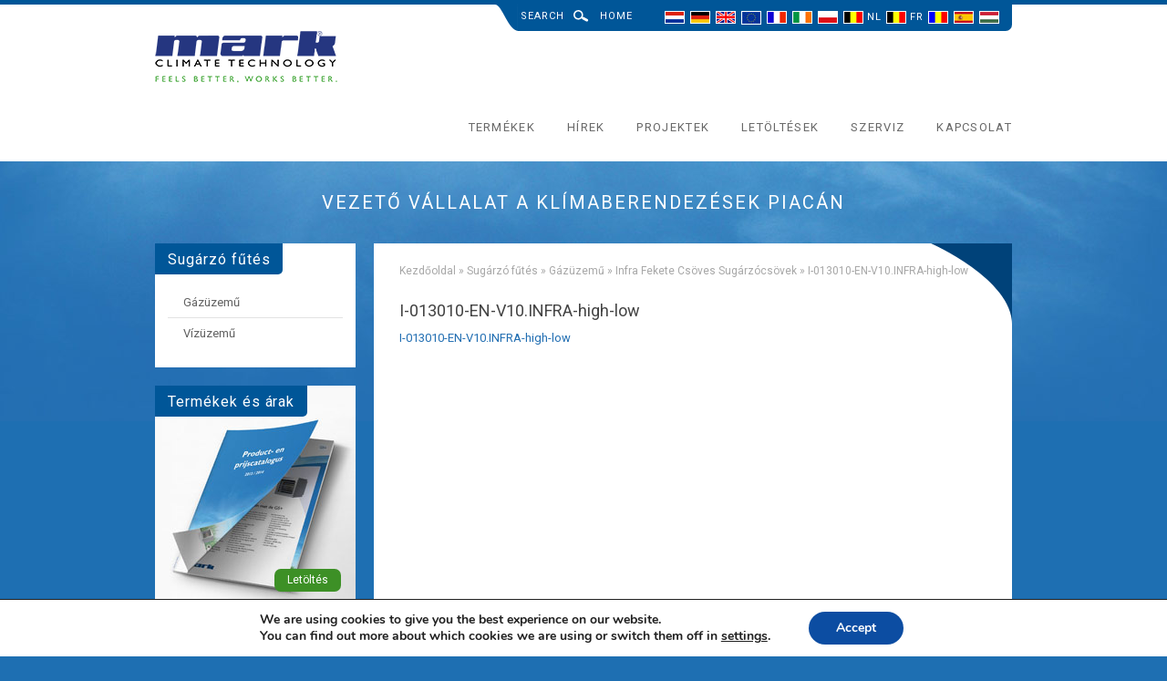

--- FILE ---
content_type: text/html; charset=UTF-8
request_url: https://www.markclimate.hu/sugarzo-futes/gazuzemu/infra/i-013010-en-v10-infra-high-low/
body_size: 12144
content:
<!DOCTYPE html>
<html lang="en-US">
<head>
	<meta http-equiv="X-UA-Compatible" content="IE=edge,chrome=1">
	<meta charset="UTF-8" />
	<meta name="viewport" content="width=device-width, initial-scale=1">
	<meta name="google-site-verification" content="YN1ZQqf4z-YGs0ClKfD82ZEw92Pd-MGSeCVy9KClJkw" />
	
	<link rel="shortcut icon" href="https://www.markclimate.hu/wp-content/themes/mark-resp/favicon.ico?x60393" />
	<link rel="pingback" href="https://www.markclimate.hu/xmlrpc.php" />
	<title>I-013010-EN-V10.INFRA-high-low - Mark Climate Technology</title>
	<meta name='robots' content='index, follow, max-image-preview:large, max-snippet:-1, max-video-preview:-1' />

	<!-- This site is optimized with the Yoast SEO plugin v19.13 - https://yoast.com/wordpress/plugins/seo/ -->
	<link rel="canonical" href="https://www.markclimate.hu/sugarzo-futes/gazuzemu/infra/i-013010-en-v10-infra-high-low/" />
	<script type="application/ld+json" class="yoast-schema-graph">{"@context":"https://schema.org","@graph":[{"@type":"WebPage","@id":"https://www.markclimate.hu/sugarzo-futes/gazuzemu/infra/i-013010-en-v10-infra-high-low/","url":"https://www.markclimate.hu/sugarzo-futes/gazuzemu/infra/i-013010-en-v10-infra-high-low/","name":"I-013010-EN-V10.INFRA-high-low - Mark Climate Technology","isPartOf":{"@id":"https://www.markclimate.hu/#website"},"primaryImageOfPage":{"@id":"https://www.markclimate.hu/sugarzo-futes/gazuzemu/infra/i-013010-en-v10-infra-high-low/#primaryimage"},"image":{"@id":"https://www.markclimate.hu/sugarzo-futes/gazuzemu/infra/i-013010-en-v10-infra-high-low/#primaryimage"},"thumbnailUrl":"","datePublished":"2016-10-17T07:15:36+00:00","dateModified":"2016-10-17T07:15:50+00:00","breadcrumb":{"@id":"https://www.markclimate.hu/sugarzo-futes/gazuzemu/infra/i-013010-en-v10-infra-high-low/#breadcrumb"},"inLanguage":"en-US","potentialAction":[{"@type":"ReadAction","target":["https://www.markclimate.hu/sugarzo-futes/gazuzemu/infra/i-013010-en-v10-infra-high-low/"]}]},{"@type":"ImageObject","inLanguage":"en-US","@id":"https://www.markclimate.hu/sugarzo-futes/gazuzemu/infra/i-013010-en-v10-infra-high-low/#primaryimage","url":"","contentUrl":""},{"@type":"BreadcrumbList","@id":"https://www.markclimate.hu/sugarzo-futes/gazuzemu/infra/i-013010-en-v10-infra-high-low/#breadcrumb","itemListElement":[{"@type":"ListItem","position":1,"name":"Kezdőoldal","item":"https://www.markclimate.hu/"},{"@type":"ListItem","position":2,"name":"Sugárzó fűtés","item":"https://www.markclimate.hu/sugarzo-futes/"},{"@type":"ListItem","position":3,"name":"Gázüzemű","item":"https://www.markclimate.hu/sugarzo-futes/gazuzemu/"},{"@type":"ListItem","position":4,"name":"Infra Fekete Csöves Sugárzócsövek","item":"https://www.markclimate.hu/sugarzo-futes/gazuzemu/infra/"},{"@type":"ListItem","position":5,"name":"I-013010-EN-V10.INFRA-high-low"}]},{"@type":"WebSite","@id":"https://www.markclimate.hu/#website","url":"https://www.markclimate.hu/","name":"Mark Climate Technology","description":"","publisher":{"@id":"https://www.markclimate.hu/#organization"},"potentialAction":[{"@type":"SearchAction","target":{"@type":"EntryPoint","urlTemplate":"https://www.markclimate.hu/?s={search_term_string}"},"query-input":"required name=search_term_string"}],"inLanguage":"en-US"},{"@type":"Organization","@id":"https://www.markclimate.hu/#organization","name":"Mark Climate Technology","url":"https://www.markclimate.hu/","logo":{"@type":"ImageObject","inLanguage":"en-US","@id":"https://www.markclimate.hu/#/schema/logo/image/","url":"https://www.markclimate.hu/wp-content/uploads/MCTslogan-rgb.png","contentUrl":"https://www.markclimate.hu/wp-content/uploads/MCTslogan-rgb.png","width":770,"height":218,"caption":"Mark Climate Technology"},"image":{"@id":"https://www.markclimate.hu/#/schema/logo/image/"}}]}</script>
	<!-- / Yoast SEO plugin. -->


<link rel='dns-prefetch' href='//fonts.googleapis.com' />
<link rel='dns-prefetch' href='//s.w.org' />
<script type="text/javascript">
window._wpemojiSettings = {"baseUrl":"https:\/\/s.w.org\/images\/core\/emoji\/13.1.0\/72x72\/","ext":".png","svgUrl":"https:\/\/s.w.org\/images\/core\/emoji\/13.1.0\/svg\/","svgExt":".svg","source":{"concatemoji":"https:\/\/www.markclimate.hu\/wp-includes\/js\/wp-emoji-release.min.js?ver=5.9.12"}};
/*! This file is auto-generated */
!function(e,a,t){var n,r,o,i=a.createElement("canvas"),p=i.getContext&&i.getContext("2d");function s(e,t){var a=String.fromCharCode;p.clearRect(0,0,i.width,i.height),p.fillText(a.apply(this,e),0,0);e=i.toDataURL();return p.clearRect(0,0,i.width,i.height),p.fillText(a.apply(this,t),0,0),e===i.toDataURL()}function c(e){var t=a.createElement("script");t.src=e,t.defer=t.type="text/javascript",a.getElementsByTagName("head")[0].appendChild(t)}for(o=Array("flag","emoji"),t.supports={everything:!0,everythingExceptFlag:!0},r=0;r<o.length;r++)t.supports[o[r]]=function(e){if(!p||!p.fillText)return!1;switch(p.textBaseline="top",p.font="600 32px Arial",e){case"flag":return s([127987,65039,8205,9895,65039],[127987,65039,8203,9895,65039])?!1:!s([55356,56826,55356,56819],[55356,56826,8203,55356,56819])&&!s([55356,57332,56128,56423,56128,56418,56128,56421,56128,56430,56128,56423,56128,56447],[55356,57332,8203,56128,56423,8203,56128,56418,8203,56128,56421,8203,56128,56430,8203,56128,56423,8203,56128,56447]);case"emoji":return!s([10084,65039,8205,55357,56613],[10084,65039,8203,55357,56613])}return!1}(o[r]),t.supports.everything=t.supports.everything&&t.supports[o[r]],"flag"!==o[r]&&(t.supports.everythingExceptFlag=t.supports.everythingExceptFlag&&t.supports[o[r]]);t.supports.everythingExceptFlag=t.supports.everythingExceptFlag&&!t.supports.flag,t.DOMReady=!1,t.readyCallback=function(){t.DOMReady=!0},t.supports.everything||(n=function(){t.readyCallback()},a.addEventListener?(a.addEventListener("DOMContentLoaded",n,!1),e.addEventListener("load",n,!1)):(e.attachEvent("onload",n),a.attachEvent("onreadystatechange",function(){"complete"===a.readyState&&t.readyCallback()})),(n=t.source||{}).concatemoji?c(n.concatemoji):n.wpemoji&&n.twemoji&&(c(n.twemoji),c(n.wpemoji)))}(window,document,window._wpemojiSettings);
</script>
<style type="text/css">
img.wp-smiley,
img.emoji {
	display: inline !important;
	border: none !important;
	box-shadow: none !important;
	height: 1em !important;
	width: 1em !important;
	margin: 0 0.07em !important;
	vertical-align: -0.1em !important;
	background: none !important;
	padding: 0 !important;
}
</style>
	<link rel='stylesheet' id='wp-block-library-css'  href='https://www.markclimate.hu/wp-includes/css/dist/block-library/style.min.css?x60393&amp;ver=5.9.12' type='text/css' media='all' />
<style id='global-styles-inline-css' type='text/css'>
body{--wp--preset--color--black: #000000;--wp--preset--color--cyan-bluish-gray: #abb8c3;--wp--preset--color--white: #ffffff;--wp--preset--color--pale-pink: #f78da7;--wp--preset--color--vivid-red: #cf2e2e;--wp--preset--color--luminous-vivid-orange: #ff6900;--wp--preset--color--luminous-vivid-amber: #fcb900;--wp--preset--color--light-green-cyan: #7bdcb5;--wp--preset--color--vivid-green-cyan: #00d084;--wp--preset--color--pale-cyan-blue: #8ed1fc;--wp--preset--color--vivid-cyan-blue: #0693e3;--wp--preset--color--vivid-purple: #9b51e0;--wp--preset--gradient--vivid-cyan-blue-to-vivid-purple: linear-gradient(135deg,rgba(6,147,227,1) 0%,rgb(155,81,224) 100%);--wp--preset--gradient--light-green-cyan-to-vivid-green-cyan: linear-gradient(135deg,rgb(122,220,180) 0%,rgb(0,208,130) 100%);--wp--preset--gradient--luminous-vivid-amber-to-luminous-vivid-orange: linear-gradient(135deg,rgba(252,185,0,1) 0%,rgba(255,105,0,1) 100%);--wp--preset--gradient--luminous-vivid-orange-to-vivid-red: linear-gradient(135deg,rgba(255,105,0,1) 0%,rgb(207,46,46) 100%);--wp--preset--gradient--very-light-gray-to-cyan-bluish-gray: linear-gradient(135deg,rgb(238,238,238) 0%,rgb(169,184,195) 100%);--wp--preset--gradient--cool-to-warm-spectrum: linear-gradient(135deg,rgb(74,234,220) 0%,rgb(151,120,209) 20%,rgb(207,42,186) 40%,rgb(238,44,130) 60%,rgb(251,105,98) 80%,rgb(254,248,76) 100%);--wp--preset--gradient--blush-light-purple: linear-gradient(135deg,rgb(255,206,236) 0%,rgb(152,150,240) 100%);--wp--preset--gradient--blush-bordeaux: linear-gradient(135deg,rgb(254,205,165) 0%,rgb(254,45,45) 50%,rgb(107,0,62) 100%);--wp--preset--gradient--luminous-dusk: linear-gradient(135deg,rgb(255,203,112) 0%,rgb(199,81,192) 50%,rgb(65,88,208) 100%);--wp--preset--gradient--pale-ocean: linear-gradient(135deg,rgb(255,245,203) 0%,rgb(182,227,212) 50%,rgb(51,167,181) 100%);--wp--preset--gradient--electric-grass: linear-gradient(135deg,rgb(202,248,128) 0%,rgb(113,206,126) 100%);--wp--preset--gradient--midnight: linear-gradient(135deg,rgb(2,3,129) 0%,rgb(40,116,252) 100%);--wp--preset--duotone--dark-grayscale: url('#wp-duotone-dark-grayscale');--wp--preset--duotone--grayscale: url('#wp-duotone-grayscale');--wp--preset--duotone--purple-yellow: url('#wp-duotone-purple-yellow');--wp--preset--duotone--blue-red: url('#wp-duotone-blue-red');--wp--preset--duotone--midnight: url('#wp-duotone-midnight');--wp--preset--duotone--magenta-yellow: url('#wp-duotone-magenta-yellow');--wp--preset--duotone--purple-green: url('#wp-duotone-purple-green');--wp--preset--duotone--blue-orange: url('#wp-duotone-blue-orange');--wp--preset--font-size--small: 13px;--wp--preset--font-size--medium: 20px;--wp--preset--font-size--large: 36px;--wp--preset--font-size--x-large: 42px;}.has-black-color{color: var(--wp--preset--color--black) !important;}.has-cyan-bluish-gray-color{color: var(--wp--preset--color--cyan-bluish-gray) !important;}.has-white-color{color: var(--wp--preset--color--white) !important;}.has-pale-pink-color{color: var(--wp--preset--color--pale-pink) !important;}.has-vivid-red-color{color: var(--wp--preset--color--vivid-red) !important;}.has-luminous-vivid-orange-color{color: var(--wp--preset--color--luminous-vivid-orange) !important;}.has-luminous-vivid-amber-color{color: var(--wp--preset--color--luminous-vivid-amber) !important;}.has-light-green-cyan-color{color: var(--wp--preset--color--light-green-cyan) !important;}.has-vivid-green-cyan-color{color: var(--wp--preset--color--vivid-green-cyan) !important;}.has-pale-cyan-blue-color{color: var(--wp--preset--color--pale-cyan-blue) !important;}.has-vivid-cyan-blue-color{color: var(--wp--preset--color--vivid-cyan-blue) !important;}.has-vivid-purple-color{color: var(--wp--preset--color--vivid-purple) !important;}.has-black-background-color{background-color: var(--wp--preset--color--black) !important;}.has-cyan-bluish-gray-background-color{background-color: var(--wp--preset--color--cyan-bluish-gray) !important;}.has-white-background-color{background-color: var(--wp--preset--color--white) !important;}.has-pale-pink-background-color{background-color: var(--wp--preset--color--pale-pink) !important;}.has-vivid-red-background-color{background-color: var(--wp--preset--color--vivid-red) !important;}.has-luminous-vivid-orange-background-color{background-color: var(--wp--preset--color--luminous-vivid-orange) !important;}.has-luminous-vivid-amber-background-color{background-color: var(--wp--preset--color--luminous-vivid-amber) !important;}.has-light-green-cyan-background-color{background-color: var(--wp--preset--color--light-green-cyan) !important;}.has-vivid-green-cyan-background-color{background-color: var(--wp--preset--color--vivid-green-cyan) !important;}.has-pale-cyan-blue-background-color{background-color: var(--wp--preset--color--pale-cyan-blue) !important;}.has-vivid-cyan-blue-background-color{background-color: var(--wp--preset--color--vivid-cyan-blue) !important;}.has-vivid-purple-background-color{background-color: var(--wp--preset--color--vivid-purple) !important;}.has-black-border-color{border-color: var(--wp--preset--color--black) !important;}.has-cyan-bluish-gray-border-color{border-color: var(--wp--preset--color--cyan-bluish-gray) !important;}.has-white-border-color{border-color: var(--wp--preset--color--white) !important;}.has-pale-pink-border-color{border-color: var(--wp--preset--color--pale-pink) !important;}.has-vivid-red-border-color{border-color: var(--wp--preset--color--vivid-red) !important;}.has-luminous-vivid-orange-border-color{border-color: var(--wp--preset--color--luminous-vivid-orange) !important;}.has-luminous-vivid-amber-border-color{border-color: var(--wp--preset--color--luminous-vivid-amber) !important;}.has-light-green-cyan-border-color{border-color: var(--wp--preset--color--light-green-cyan) !important;}.has-vivid-green-cyan-border-color{border-color: var(--wp--preset--color--vivid-green-cyan) !important;}.has-pale-cyan-blue-border-color{border-color: var(--wp--preset--color--pale-cyan-blue) !important;}.has-vivid-cyan-blue-border-color{border-color: var(--wp--preset--color--vivid-cyan-blue) !important;}.has-vivid-purple-border-color{border-color: var(--wp--preset--color--vivid-purple) !important;}.has-vivid-cyan-blue-to-vivid-purple-gradient-background{background: var(--wp--preset--gradient--vivid-cyan-blue-to-vivid-purple) !important;}.has-light-green-cyan-to-vivid-green-cyan-gradient-background{background: var(--wp--preset--gradient--light-green-cyan-to-vivid-green-cyan) !important;}.has-luminous-vivid-amber-to-luminous-vivid-orange-gradient-background{background: var(--wp--preset--gradient--luminous-vivid-amber-to-luminous-vivid-orange) !important;}.has-luminous-vivid-orange-to-vivid-red-gradient-background{background: var(--wp--preset--gradient--luminous-vivid-orange-to-vivid-red) !important;}.has-very-light-gray-to-cyan-bluish-gray-gradient-background{background: var(--wp--preset--gradient--very-light-gray-to-cyan-bluish-gray) !important;}.has-cool-to-warm-spectrum-gradient-background{background: var(--wp--preset--gradient--cool-to-warm-spectrum) !important;}.has-blush-light-purple-gradient-background{background: var(--wp--preset--gradient--blush-light-purple) !important;}.has-blush-bordeaux-gradient-background{background: var(--wp--preset--gradient--blush-bordeaux) !important;}.has-luminous-dusk-gradient-background{background: var(--wp--preset--gradient--luminous-dusk) !important;}.has-pale-ocean-gradient-background{background: var(--wp--preset--gradient--pale-ocean) !important;}.has-electric-grass-gradient-background{background: var(--wp--preset--gradient--electric-grass) !important;}.has-midnight-gradient-background{background: var(--wp--preset--gradient--midnight) !important;}.has-small-font-size{font-size: var(--wp--preset--font-size--small) !important;}.has-medium-font-size{font-size: var(--wp--preset--font-size--medium) !important;}.has-large-font-size{font-size: var(--wp--preset--font-size--large) !important;}.has-x-large-font-size{font-size: var(--wp--preset--font-size--x-large) !important;}
</style>
<link rel='stylesheet' id='contact-form-7-css'  href='https://www.markclimate.hu/wp-content/plugins/contact-form-7/includes/css/styles.css?x60393&amp;ver=5.6.4' type='text/css' media='all' />
<link rel='stylesheet' id='wpcf7-redirect-script-frontend-css'  href='https://www.markclimate.hu/wp-content/plugins/wpcf7-redirect/build/assets/frontend-script.css?x60393&amp;ver=2c532d7e2be36f6af233' type='text/css' media='all' />
<link rel='stylesheet' id='source-sans-css'  href='https://fonts.googleapis.com/css?family=Source+Sans+Pro&#038;ver=5.9.12' type='text/css' media='all' />
<link rel='stylesheet' id='roboto-css'  href='https://fonts.googleapis.com/css?family=Roboto%3A400%2C400italic%2C500%2C500italic&#038;ver=5.9.12' type='text/css' media='all' />
<link rel='stylesheet' id='normalize-css'  href='https://www.markclimate.hu/wp-content/themes/mark-resp/css/normalize.css?x60393&amp;ver=5.9.12' type='text/css' media='all' />
<link rel='stylesheet' id='style-css'  href='https://www.markclimate.hu/wp-content/themes/mark-resp/style.css?x60393&amp;ver=5.9.12' type='text/css' media='all' />
<link rel='stylesheet' id='fancybox-css'  href='https://www.markclimate.hu/wp-content/plugins/easy-fancybox/fancybox/1.5.4/jquery.fancybox.min.css?x60393&amp;ver=5.9.12' type='text/css' media='screen' />
<link rel='stylesheet' id='gdpr_cc_addon_frontend-css'  href='https://www.markclimate.hu/wp-content/plugins/gdpr-cookie-compliance-addon/assets/css/gdpr_cc_addon.css?x60393&amp;ver=2.1.1' type='text/css' media='all' />
<link rel='stylesheet' id='moove_gdpr_frontend-css'  href='https://www.markclimate.hu/wp-content/plugins/gdpr-cookie-compliance/dist/styles/gdpr-main.css?x60393&amp;ver=5.0.9' type='text/css' media='all' />
<style id='moove_gdpr_frontend-inline-css' type='text/css'>
#moove_gdpr_cookie_modal,#moove_gdpr_cookie_info_bar,.gdpr_cookie_settings_shortcode_content{font-family:&#039;Nunito&#039;,sans-serif}#moove_gdpr_save_popup_settings_button{background-color:#373737;color:#fff}#moove_gdpr_save_popup_settings_button:hover{background-color:#000}#moove_gdpr_cookie_info_bar .moove-gdpr-info-bar-container .moove-gdpr-info-bar-content a.mgbutton,#moove_gdpr_cookie_info_bar .moove-gdpr-info-bar-container .moove-gdpr-info-bar-content button.mgbutton{background-color:#0c4da2}#moove_gdpr_cookie_modal .moove-gdpr-modal-content .moove-gdpr-modal-footer-content .moove-gdpr-button-holder a.mgbutton,#moove_gdpr_cookie_modal .moove-gdpr-modal-content .moove-gdpr-modal-footer-content .moove-gdpr-button-holder button.mgbutton,.gdpr_cookie_settings_shortcode_content .gdpr-shr-button.button-green{background-color:#0c4da2;border-color:#0c4da2}#moove_gdpr_cookie_modal .moove-gdpr-modal-content .moove-gdpr-modal-footer-content .moove-gdpr-button-holder a.mgbutton:hover,#moove_gdpr_cookie_modal .moove-gdpr-modal-content .moove-gdpr-modal-footer-content .moove-gdpr-button-holder button.mgbutton:hover,.gdpr_cookie_settings_shortcode_content .gdpr-shr-button.button-green:hover{background-color:#fff;color:#0c4da2}#moove_gdpr_cookie_modal .moove-gdpr-modal-content .moove-gdpr-modal-close i,#moove_gdpr_cookie_modal .moove-gdpr-modal-content .moove-gdpr-modal-close span.gdpr-icon{background-color:#0c4da2;border:1px solid #0c4da2}#moove_gdpr_cookie_info_bar span.moove-gdpr-infobar-allow-all.focus-g,#moove_gdpr_cookie_info_bar span.moove-gdpr-infobar-allow-all:focus,#moove_gdpr_cookie_info_bar button.moove-gdpr-infobar-allow-all.focus-g,#moove_gdpr_cookie_info_bar button.moove-gdpr-infobar-allow-all:focus,#moove_gdpr_cookie_info_bar span.moove-gdpr-infobar-reject-btn.focus-g,#moove_gdpr_cookie_info_bar span.moove-gdpr-infobar-reject-btn:focus,#moove_gdpr_cookie_info_bar button.moove-gdpr-infobar-reject-btn.focus-g,#moove_gdpr_cookie_info_bar button.moove-gdpr-infobar-reject-btn:focus,#moove_gdpr_cookie_info_bar span.change-settings-button.focus-g,#moove_gdpr_cookie_info_bar span.change-settings-button:focus,#moove_gdpr_cookie_info_bar button.change-settings-button.focus-g,#moove_gdpr_cookie_info_bar button.change-settings-button:focus{-webkit-box-shadow:0 0 1px 3px #0c4da2;-moz-box-shadow:0 0 1px 3px #0c4da2;box-shadow:0 0 1px 3px #0c4da2}#moove_gdpr_cookie_modal .moove-gdpr-modal-content .moove-gdpr-modal-close i:hover,#moove_gdpr_cookie_modal .moove-gdpr-modal-content .moove-gdpr-modal-close span.gdpr-icon:hover,#moove_gdpr_cookie_info_bar span[data-href]>u.change-settings-button{color:#0c4da2}#moove_gdpr_cookie_modal .moove-gdpr-modal-content .moove-gdpr-modal-left-content #moove-gdpr-menu li.menu-item-selected a span.gdpr-icon,#moove_gdpr_cookie_modal .moove-gdpr-modal-content .moove-gdpr-modal-left-content #moove-gdpr-menu li.menu-item-selected button span.gdpr-icon{color:inherit}#moove_gdpr_cookie_modal .moove-gdpr-modal-content .moove-gdpr-modal-left-content #moove-gdpr-menu li a span.gdpr-icon,#moove_gdpr_cookie_modal .moove-gdpr-modal-content .moove-gdpr-modal-left-content #moove-gdpr-menu li button span.gdpr-icon{color:inherit}#moove_gdpr_cookie_modal .gdpr-acc-link{line-height:0;font-size:0;color:transparent;position:absolute}#moove_gdpr_cookie_modal .moove-gdpr-modal-content .moove-gdpr-modal-close:hover i,#moove_gdpr_cookie_modal .moove-gdpr-modal-content .moove-gdpr-modal-left-content #moove-gdpr-menu li a,#moove_gdpr_cookie_modal .moove-gdpr-modal-content .moove-gdpr-modal-left-content #moove-gdpr-menu li button,#moove_gdpr_cookie_modal .moove-gdpr-modal-content .moove-gdpr-modal-left-content #moove-gdpr-menu li button i,#moove_gdpr_cookie_modal .moove-gdpr-modal-content .moove-gdpr-modal-left-content #moove-gdpr-menu li a i,#moove_gdpr_cookie_modal .moove-gdpr-modal-content .moove-gdpr-tab-main .moove-gdpr-tab-main-content a:hover,#moove_gdpr_cookie_info_bar.moove-gdpr-dark-scheme .moove-gdpr-info-bar-container .moove-gdpr-info-bar-content a.mgbutton:hover,#moove_gdpr_cookie_info_bar.moove-gdpr-dark-scheme .moove-gdpr-info-bar-container .moove-gdpr-info-bar-content button.mgbutton:hover,#moove_gdpr_cookie_info_bar.moove-gdpr-dark-scheme .moove-gdpr-info-bar-container .moove-gdpr-info-bar-content a:hover,#moove_gdpr_cookie_info_bar.moove-gdpr-dark-scheme .moove-gdpr-info-bar-container .moove-gdpr-info-bar-content button:hover,#moove_gdpr_cookie_info_bar.moove-gdpr-dark-scheme .moove-gdpr-info-bar-container .moove-gdpr-info-bar-content span.change-settings-button:hover,#moove_gdpr_cookie_info_bar.moove-gdpr-dark-scheme .moove-gdpr-info-bar-container .moove-gdpr-info-bar-content button.change-settings-button:hover,#moove_gdpr_cookie_info_bar.moove-gdpr-dark-scheme .moove-gdpr-info-bar-container .moove-gdpr-info-bar-content u.change-settings-button:hover,#moove_gdpr_cookie_info_bar span[data-href]>u.change-settings-button,#moove_gdpr_cookie_info_bar.moove-gdpr-dark-scheme .moove-gdpr-info-bar-container .moove-gdpr-info-bar-content a.mgbutton.focus-g,#moove_gdpr_cookie_info_bar.moove-gdpr-dark-scheme .moove-gdpr-info-bar-container .moove-gdpr-info-bar-content button.mgbutton.focus-g,#moove_gdpr_cookie_info_bar.moove-gdpr-dark-scheme .moove-gdpr-info-bar-container .moove-gdpr-info-bar-content a.focus-g,#moove_gdpr_cookie_info_bar.moove-gdpr-dark-scheme .moove-gdpr-info-bar-container .moove-gdpr-info-bar-content button.focus-g,#moove_gdpr_cookie_info_bar.moove-gdpr-dark-scheme .moove-gdpr-info-bar-container .moove-gdpr-info-bar-content a.mgbutton:focus,#moove_gdpr_cookie_info_bar.moove-gdpr-dark-scheme .moove-gdpr-info-bar-container .moove-gdpr-info-bar-content button.mgbutton:focus,#moove_gdpr_cookie_info_bar.moove-gdpr-dark-scheme .moove-gdpr-info-bar-container .moove-gdpr-info-bar-content a:focus,#moove_gdpr_cookie_info_bar.moove-gdpr-dark-scheme .moove-gdpr-info-bar-container .moove-gdpr-info-bar-content button:focus,#moove_gdpr_cookie_info_bar.moove-gdpr-dark-scheme .moove-gdpr-info-bar-container .moove-gdpr-info-bar-content span.change-settings-button.focus-g,span.change-settings-button:focus,button.change-settings-button.focus-g,button.change-settings-button:focus,#moove_gdpr_cookie_info_bar.moove-gdpr-dark-scheme .moove-gdpr-info-bar-container .moove-gdpr-info-bar-content u.change-settings-button.focus-g,#moove_gdpr_cookie_info_bar.moove-gdpr-dark-scheme .moove-gdpr-info-bar-container .moove-gdpr-info-bar-content u.change-settings-button:focus{color:#0c4da2}#moove_gdpr_cookie_modal .moove-gdpr-branding.focus-g span,#moove_gdpr_cookie_modal .moove-gdpr-modal-content .moove-gdpr-tab-main a.focus-g,#moove_gdpr_cookie_modal .moove-gdpr-modal-content .moove-gdpr-tab-main .gdpr-cd-details-toggle.focus-g{color:#0c4da2}#moove_gdpr_cookie_modal.gdpr_lightbox-hide{display:none}#moove_gdpr_cookie_info_bar.gdpr-full-screen-infobar .moove-gdpr-info-bar-container .moove-gdpr-info-bar-content .moove-gdpr-cookie-notice p a{color:#0c4da2!important}
</style>
<script type='text/javascript' src='https://www.markclimate.hu/wp-includes/js/jquery/jquery.min.js?x60393&amp;ver=3.6.0' id='jquery-core-js'></script>
<script type='text/javascript' src='https://www.markclimate.hu/wp-includes/js/jquery/jquery-migrate.min.js?x60393&amp;ver=3.3.2' id='jquery-migrate-js'></script>
<script type='text/javascript' src='https://www.markclimate.hu/wp-content/themes/mark-resp/js/jquery.bxslider.js?x60393&amp;ver=5.9.12' id='bxslider-js'></script>
<script type='text/javascript' src='https://www.markclimate.hu/wp-content/themes/mark-resp/js/jquery.localscroll-1.2.7-min.js?x60393&amp;ver=5.9.12' id='lscroll-js'></script>
<script type='text/javascript' src='https://www.markclimate.hu/wp-content/themes/mark-resp/js/functions.js?x60393&amp;ver=5.9.12' id='functions-js'></script>
<link rel="https://api.w.org/" href="https://www.markclimate.hu/wp-json/" /><link rel="alternate" type="application/json" href="https://www.markclimate.hu/wp-json/wp/v2/media/5680" /><link rel="EditURI" type="application/rsd+xml" title="RSD" href="https://www.markclimate.hu/xmlrpc.php?rsd" />
<link rel="wlwmanifest" type="application/wlwmanifest+xml" href="https://www.markclimate.hu/wp-includes/wlwmanifest.xml" /> 
<link rel='shortlink' href='https://www.markclimate.hu/?p=5680' />
<link rel="alternate" type="application/json+oembed" href="https://www.markclimate.hu/wp-json/oembed/1.0/embed?url=https%3A%2F%2Fwww.markclimate.hu%2Fsugarzo-futes%2Fgazuzemu%2Finfra%2Fi-013010-en-v10-infra-high-low%2F" />
<link rel="alternate" type="text/xml+oembed" href="https://www.markclimate.hu/wp-json/oembed/1.0/embed?url=https%3A%2F%2Fwww.markclimate.hu%2Fsugarzo-futes%2Fgazuzemu%2Finfra%2Fi-013010-en-v10-infra-high-low%2F&#038;format=xml" />
<script type='text/javascript'>
/* <![CDATA[ */
// Comprehensive Google Map plugin v9.1.2
var CGMPGlobal = {"ajaxurl":"https:\/\/www.markclimate.hu\/wp-admin\/admin-ajax.php","noBubbleDescriptionProvided":"No description provided","geoValidationClientRevalidate":"REVALIDATE","cssHref":"https:\/\/www.markclimate.hu\/wp-content\/plugins\/comprehensive-google-map-plugin\/style.css?ver=9.1.2","language":"en","customMarkersUri":"https:\/\/www.markclimate.hu\/wp-content\/plugins\/comprehensive-google-map-plugin\/assets\/css\/images\/markers\/","kml":"[TITLE] [MSG] ([STATUS])","kmlDocInvalid":"The KML file is not a valid KML, KMZ or GeoRSS document.","kmlFetchError":"The KML file could not be fetched.","kmlLimits":"The KML file exceeds the feature limits of KmlLayer.","kmlNotFound":"The KML file could not be found. Most likely it is an invalid URL, or the document is not publicly available.","kmlRequestInvalid":"The KmlLayer is invalid.","kmlTimedOut":"The KML file could not be loaded within a reasonable amount of time.","kmlTooLarge":"The KML file exceeds the file size limits of KmlLayer.","kmlUnknown":"The KML file failed to load for an unknown reason.","address":"Address","streetView":"Street View","directions":"Directions","toHere":"To here","fromHere":"From here","mapFillViewport":"false","timestamp":"7eefe00df6","ajaxCacheMapAction":"cgmp_ajax_cache_map_action","sep":"{}"}
/* ]]> */
</script>
<!--[if lt IE 9]><script src="https://html5shim.googlecode.com/svn/trunk/html5.js"></script><![endif]--><style>.block.ban { background-image: url(https://www.markclimate.hu/wp-content/uploads/mdvbluebanner.png) }</style><style>.block.broch { background-image: url(https://www.markclimate.hu/wp-content/uploads/2012/03/broch.jpg); }</style><style>.video.video-1 { background-image: url(https://www.markclimate.hu/wp-content/uploads/2012/03/tumpnail-video-1.png); }</style><style>.video.video-2 { background-image: url(https://www.markclimate.hu/wp-content/uploads/mark-ahus.png); }</style></head>
<body class="attachment attachment-template-default attachmentid-5680 attachment-pdf">

<div class="band header">
	<header class="container clearfix">
		<div class="top">
			<div class="inner">
				<form action="/">
					<span id="search-label">Search</span>
					<div id="input-wrap">
				    	<input type="text" id="s" name="s" placeholder="Search...">
			    	</div>
			    	<input type="submit" id="search" value="Search" >
			    </form>
				<ul id="menu-top-menu" class="futura-medium"><li id="menu-item-3702" class="menu-item menu-item-type-post_type menu-item-object-page menu-item-home menu-item-3702"><a href="https://www.markclimate.hu/">Home</a></li>
</ul>			    <span id="language" class="futura-medium">Language</span>
			    <div id="language-select"><div class="clearfix"><a class="item-1 nl" href="https://www.mark.nl" title="Mark Klimaattechniek - NL"><img src="https://www.mark.nl/region/img/nl.jpg" alt="Mark Klimaattechniek - NL" /></a><a class="item-2 de" href="https://www.mark.de" title="Mark Innovative Hallenheizung - DE"><img src="https://www.mark.nl/region/img/de.jpg" alt="Mark Innovative Hallenheizung - DE" /></a><a class="item-3 en" href="https://www.markclimate.co.uk" title="Mark Climate Technology - United Kingdom"><img src="https://www.mark.nl/region/img/en.jpg" alt="Mark Climate Technology - United Kingdom" /></a><a class="item-1 eu" href="https://www.markclimate.com" title="Mark Climate Technology - International"><img src="https://www.mark.nl/region/img/eu.jpg" alt="Mark Climate Technology - International" /></a><a class="item-2 fr" href="https://www.markclimate.fr" title="Mark Génie Climatique - FR"><img src="https://www.mark.nl/region/img/fr.jpg" alt="Mark Génie Climatique - FR" /></a><a class="item-3 ir" href="https://www.markeire.com" title="Mark Climate Technology - IR"><img src="https://www.mark.nl/region/img/ir.jpg" alt="Mark Climate Technology - IR" /></a><a class="item-1 pl" href="https://www.markpolska.pl" title="Mark Climate Technology - PL"><img src="https://www.mark.nl/region/img/pl.jpg" alt="Mark Climate Technology - PL" /></a><a class="item-2 be nl" href="https://www.markclimate.be" title="Mark Génie Climatique - BE"><img src="https://www.mark.nl/region/img/be.jpg" alt="Mark Génie Climatique - BE" /><span class="lang-label">NL</span></a><a class="item-3 be fr" href="https://fr.markclimate.be" title="Mark Génie Climatique - FR"><img src="https://www.mark.nl/region/img/be.jpg" alt="Mark Génie Climatique - FR" /><span class="lang-label">FR</span></a><a class="item-1 ro" href="https://www.markclimate.ro" title="Mark Tehnologia Climatizarii - RO"><img src="https://www.mark.nl/region/img/ro.jpg" alt="Mark Tehnologia Climatizarii - RO" /></a><a class="item-2 es" href="https://www.markclimate.es" title="Mark Tecnología en Climatización - ES"><img src="https://www.mark.nl/region/img/es.jpg" alt="Mark Tecnología en Climatización - ES" /></a><a class="item-3 hu cur-lang" href="https://www.markclimate.hu" title="Mark Climate Technology - Hungary"><img src="https://www.mark.nl/region/img/hu.jpg" alt="Mark Climate Technology - Hungary" /></a></div></div>		    </div>
	    </div>
		<a class="logo" title="Mark Climate Technology" href="https://www.markclimate.hu">
			<img src="https://www.markclimate.hu/wp-content/themes/mark-resp/images/logo2.png?x60393" alt="Mark Climate Technology">
			
		</a>
		<div class="mobile-menu">
			<span class="futura-medium">Menu</span>
			<button id="switch">
				<span></span>
				<span></span>
				<span></span>
			</button>
		</div>
		<nav>
		<ul id="menu-main" class="futura-heavy"><li id="menu-item-1286" class="menu-item menu-item-type-post_type menu-item-object-page menu-item-1286"><a title="Products" href="https://www.markclimate.hu/termekek/">Termékek</a></li>
<li id="menu-item-141" class="menu-item menu-item-type-post_type menu-item-object-page menu-item-141"><a title="News" href="https://www.markclimate.hu/hirek/">Hírek</a></li>
<li id="menu-item-3777" class="menu-item menu-item-type-post_type menu-item-object-page menu-item-3777"><a href="https://www.markclimate.hu/projektek/">Projektek</a></li>
<li id="menu-item-139" class="menu-item menu-item-type-post_type menu-item-object-page menu-item-139"><a title="Downloads" href="https://www.markclimate.hu/letoltesek/">Letöltések</a></li>
<li id="menu-item-142" class="menu-item menu-item-type-post_type menu-item-object-page menu-item-142"><a title="Service" href="https://www.markclimate.hu/szerviz/">Szerviz</a></li>
<li id="menu-item-138" class="menu-item menu-item-type-post_type menu-item-object-page menu-item-138"><a title="Contact" href="https://www.markclimate.hu/kapcsolat/">Kapcsolat</a></li>
</ul>		</nav>
	</header>
</div>
<div class="band main">	 
	<div class="container markt">
		<span class="futura-medium">VEZETŐ VÁLLALAT A </span>
		<span class="futura-heavy">KLÍMABERENDEZÉSEK PIACÁN</span>
	</div>
<div class="container content">
	<div class="columns">
		<div class="col-large">
			<p id="breadcrumbs"><span><span><a href="https://www.markclimate.hu/">Kezdőoldal</a></span> » <span><a href="https://www.markclimate.hu/sugarzo-futes/">Sugárzó fűtés</a></span> » <span><a href="https://www.markclimate.hu/sugarzo-futes/gazuzemu/">Gázüzemű</a></span> » <span><a href="https://www.markclimate.hu/sugarzo-futes/gazuzemu/infra/">Infra Fekete Csöves Sugárzócsövek</a></span> » <span class="breadcrumb_last" aria-current="page">I-013010-EN-V10.INFRA-high-low</span></span></p>			<article>
				<h1>I-013010-EN-V10.INFRA-high-low</h1><p class="attachment"><a href='https://www.markclimate.hu/wp-content/uploads/I-013010-EN-V10.INFRA-high-low.pdf?x60393'>I-013010-EN-V10.INFRA-high-low</a></p>
<div class="clear"></div>			</article>
					</div>
		<div class="col-small">
	<aside>	
	<section class="block sub"><span class='block-title futura-medium'><a href='https://www.markclimate.hu/sugarzo-futes/'>Sugárzó fűtés</a></span><div class="inner"><ul><li class="page_item page-item-1440 page_item_has_children current_page_ancestor"><a href="https://www.markclimate.hu/sugarzo-futes/gazuzemu/">Gázüzemű</a></li>
<li class="page_item page-item-1442 page_item_has_children"><a href="https://www.markclimate.hu/sugarzo-futes/vizuzemu/">Vízüzemű</a></li>
</ul></div></section><section class="block small broch">
	<span class='block-title futura-medium'>Termékek és árak</span><a class='btn green' href='https://www.markclimate.hu/wp-content/uploads/PCEXP2024.pdf?x60393' title='Letöltés' target="_blank">Letöltés</a></section><section class="block news">
	<span class='block-title futura-medium'>Híreink</span>	<div class="inner">
	<div class="item"><span class="date">9-3-2017</span><a title="Tanner MDA most már az EC-ventilátorral is" href="https://www.markclimate.hu/tanner-mda-most-mar-az-ec-ventilatorral-is/">Tanner MDA most már az EC-ventilátorral is</a></div><div class="item"><span class="date">17-10-2016</span><a title="A Mark Infra sugárzó fűtőberendezés felújítva" href="https://www.markclimate.hu/a-mark-infra-sugarzo-futoberendezes-felujitva/">A Mark Infra sugárzó fűtőberendezés felújítva</a></div>	</div>
	<a class='btn' href='/hirek' title='Tovább'>Tovább</a></section>	</aside>
</div>	</div>
</div>

</div> <!-- main -->
<div class="band footer">
	<div class="band">
		<div class="container clearfix">
			<a class="logo" title="Mark Climate Technology" href="https://www.markclimate.hu">
				<img src="https://www.markclimate.hu/wp-content/themes/mark-resp/images/logo-footer.png?x60393" alt="Mark Climate Technology">
			</a>
			<div class="logos"></div>
		</div>
	</div>
	<footer class="container clearfix">
		<div class="footer-menu"><span class='futura-heavy'>Termékek</span><ul id="menu-termekek" class="menu"><li id="menu-item-1288" class="menu-item menu-item-type-post_type menu-item-object-page menu-item-1288"><a title="Air heating products" href="https://www.markclimate.hu/legfutes/">Légfűtés</a></li>
<li id="menu-item-1294" class="menu-item menu-item-type-post_type menu-item-object-page menu-item-1294"><a title="Radiant heating" href="https://www.markclimate.hu/sugarzo-futes/">Sugárzó fűtés</a></li>
<li id="menu-item-1291" class="menu-item menu-item-type-post_type menu-item-object-page menu-item-1291"><a title="Air conditioning" href="https://www.markclimate.hu/legkondicionalas/">Légkondicionálás</a></li>
<li id="menu-item-1296" class="menu-item menu-item-type-post_type menu-item-object-page menu-item-1296"><a title="Ventilation and recirculation equipment" href="https://www.markclimate.hu/legkevero-es-keringeto-berendezesek/">Légkeverő és keringető berendezések</a></li>
<li id="menu-item-1575" class="menu-item menu-item-type-post_type menu-item-object-page menu-item-1575"><a title="Supply air systems" href="https://www.markclimate.hu/legkondicionalas/levegopotlo-rendszerek/">Levegőpótló rendszerek</a></li>
<li id="menu-item-6535" class="menu-item menu-item-type-custom menu-item-object-custom menu-item-6535"><a href="/bender">Hidraulikus csőhajlító gépek</a></li>
<li id="menu-item-1292" class="menu-item menu-item-type-post_type menu-item-object-page menu-item-1292"><a title="Controllers/Switches" href="https://www.markclimate.hu/szabalyzokkapcsolok/">Szabályzók/kapcsolók</a></li>
<li id="menu-item-1293" class="menu-item menu-item-type-post_type menu-item-object-page menu-item-1293"><a title="Control panels" href="https://www.markclimate.hu/vezerlopanelek/">Vezérlőpanelek</a></li>
<li id="menu-item-1295" class="menu-item menu-item-type-post_type menu-item-object-page menu-item-1295"><a title="Thermostats and time switches" href="https://www.markclimate.hu/termosztatok-es-idozitett-kapcsolok/">Termosztátok és időzített kapcsolók</a></li>
</ul></div><div class="footer-menu"><span class='futura-heavy'>Oldalak</span><ul id="menu-oldalak" class="menu"><li id="menu-item-1298" class="menu-item menu-item-type-post_type menu-item-object-page menu-item-1298"><a title="Producten" href="https://www.markclimate.hu/termekek/">Termékek</a></li>
<li id="menu-item-1304" class="menu-item menu-item-type-post_type menu-item-object-page menu-item-1304"><a title="Nieuws" href="https://www.markclimate.hu/hirek/">Hírek</a></li>
<li id="menu-item-1302" class="menu-item menu-item-type-post_type menu-item-object-page menu-item-1302"><a title="Acties" href="https://www.markclimate.hu/?page_id=118">Akciók</a></li>
<li id="menu-item-1299" class="menu-item menu-item-type-post_type menu-item-object-page menu-item-1299"><a title="Downloads" href="https://www.markclimate.hu/letoltesek/">Letöltések</a></li>
<li id="menu-item-1297" class="menu-item menu-item-type-post_type menu-item-object-page menu-item-1297"><a title="Service" href="https://www.markclimate.hu/szerviz/">Szerviz</a></li>
<li id="menu-item-1301" class="menu-item menu-item-type-post_type menu-item-object-page menu-item-1301"><a title="Contact" href="https://www.markclimate.hu/kapcsolat/">Kapcsolat</a></li>
</ul></div>		<div class="footer-menu">
			<span class="futura-heavy">Kapcsolat</span>
			<p>
				Mark SRL Romania<br/>
				Str. Kos Karoly nr. 1 A<br/>
				540297 Targu Mures<br/>
				Tel: <a href="tel:0040265266332">+40 (0)265-266.332</a>
				Fax: +40 (0)265-266.332<br/>
				E-mail: <a href="mailto:of&#102;&#105;ce&#64;&#109;&#97;&#114;&#107;r&#111;mania&#46;&#114;o" title="of&#102;i&#99;e&#64;&#109;ar&#107;r&#111;&#109;ani&#97;&#46;&#114;o">&#111;&#102;&#102;&#105;&#99;&#101;&#64;ma&#114;k&#114;oman&#105;a&#46;&#114;o</a>
			</p>
		</div>
	</footer>
</div>
<div class="band">
	<div class="container">
		<p class="futura-medium">&copy; Mark 2026 | <a href="/felelossegi-nyilatkozat/">Felelősségi nyilatkozat</a> | <a href="/szallitasi-feltetelek/">Szállítási feltételek</a> | <a href="http://newsnet.markclimate.com/" target="_blank">Newsnet</a> | <a href="/#gdpr_cookie_modal">Cookies</a></p>
	</div>
</div>
	<!--copyscapeskip-->
	<aside id="moove_gdpr_cookie_info_bar" class="moove-gdpr-info-bar-hidden moove-gdpr-align-center moove-gdpr-light-scheme gdpr_infobar_postion_bottom" aria-label="GDPR Cookie Banner" style="display: none;">
	<div class="moove-gdpr-info-bar-container">
		<div class="moove-gdpr-info-bar-content">
		
<div class="moove-gdpr-cookie-notice">
  <p>We are using cookies to give you the best experience on our website.</p>
<p>You can find out more about which cookies we are using or switch them off in <button  aria-haspopup="true" data-href="#moove_gdpr_cookie_modal" class="change-settings-button">settings</button>.</p>
</div>
<!--  .moove-gdpr-cookie-notice -->
		
<div class="moove-gdpr-button-holder">
			<button class="mgbutton moove-gdpr-infobar-allow-all gdpr-fbo-0" aria-label="Accept" >Accept</button>
		</div>
<!--  .button-container -->
		</div>
		<!-- moove-gdpr-info-bar-content -->
	</div>
	<!-- moove-gdpr-info-bar-container -->
	</aside>
	<!-- #moove_gdpr_cookie_info_bar -->
	<!--/copyscapeskip-->
<script type='text/javascript' src='https://www.markclimate.hu/wp-content/plugins/contact-form-7/includes/swv/js/index.js?x60393&amp;ver=5.6.4' id='swv-js'></script>
<script type='text/javascript' id='contact-form-7-js-extra'>
/* <![CDATA[ */
var wpcf7 = {"api":{"root":"https:\/\/www.markclimate.hu\/wp-json\/","namespace":"contact-form-7\/v1"},"cached":"1"};
/* ]]> */
</script>
<script type='text/javascript' src='https://www.markclimate.hu/wp-content/plugins/contact-form-7/includes/js/index.js?x60393&amp;ver=5.6.4' id='contact-form-7-js'></script>
<script type='text/javascript' id='wpcf7-redirect-script-js-extra'>
/* <![CDATA[ */
var wpcf7r = {"ajax_url":"https:\/\/www.markclimate.hu\/wp-admin\/admin-ajax.php"};
/* ]]> */
</script>
<script type='text/javascript' src='https://www.markclimate.hu/wp-content/plugins/wpcf7-redirect/build/assets/frontend-script.js?x60393&amp;ver=2c532d7e2be36f6af233' id='wpcf7-redirect-script-js'></script>
<script type='text/javascript' src='https://www.markclimate.hu/wp-content/plugins/easy-fancybox/vendor/purify.min.js?x60393&amp;ver=5.9.12' id='fancybox-purify-js'></script>
<script type='text/javascript' id='jquery-fancybox-js-extra'>
/* <![CDATA[ */
var efb_i18n = {"close":"Close","next":"Next","prev":"Previous","startSlideshow":"Start slideshow","toggleSize":"Toggle size"};
/* ]]> */
</script>
<script type='text/javascript' src='https://www.markclimate.hu/wp-content/plugins/easy-fancybox/fancybox/1.5.4/jquery.fancybox.min.js?x60393&amp;ver=5.9.12' id='jquery-fancybox-js'></script>
<script type='text/javascript' id='jquery-fancybox-js-after'>
var fb_timeout, fb_opts={'autoScale':true,'showCloseButton':true,'margin':20,'pixelRatio':'false','centerOnScroll':true,'enableEscapeButton':true,'overlayShow':true,'hideOnOverlayClick':true,'minViewportWidth':320,'minVpHeight':320,'disableCoreLightbox':'true','enableBlockControls':'true','fancybox_openBlockControls':'true' };
if(typeof easy_fancybox_handler==='undefined'){
var easy_fancybox_handler=function(){
jQuery([".nolightbox","a.wp-block-file__button","a.pin-it-button","a[href*='pinterest.com\/pin\/create']","a[href*='facebook.com\/share']","a[href*='twitter.com\/share']"].join(',')).addClass('nofancybox');
jQuery('a.fancybox-close').on('click',function(e){e.preventDefault();jQuery.fancybox.close()});
/* IMG */
						var unlinkedImageBlocks=jQuery(".wp-block-image > img:not(.nofancybox,figure.nofancybox>img)");
						unlinkedImageBlocks.wrap(function() {
							var href = jQuery( this ).attr( "src" );
							return "<a href='" + href + "'></a>";
						});
var fb_IMG_select=jQuery('a[href*=".jpg" i]:not(.nofancybox,li.nofancybox>a,figure.nofancybox>a),area[href*=".jpg" i]:not(.nofancybox),a[href*=".gif" i]:not(.nofancybox,li.nofancybox>a,figure.nofancybox>a),area[href*=".gif" i]:not(.nofancybox),a[href*=".png" i]:not(.nofancybox,li.nofancybox>a,figure.nofancybox>a),area[href*=".png" i]:not(.nofancybox)');
fb_IMG_select.addClass('fancybox image').attr('rel','gallery');
jQuery('a.fancybox,area.fancybox,.fancybox>a').each(function(){jQuery(this).fancybox(jQuery.extend(true,{},fb_opts,{'transition':'elastic','transitionIn':'elastic','easingIn':'easeOutBack','transitionOut':'elastic','easingOut':'easeInBack','opacity':false,'hideOnContentClick':false,'titleShow':false,'titlePosition':'over','titleFromAlt':true,'showNavArrows':true,'enableKeyboardNav':true,'cyclic':false,'mouseWheel':'false'}))});
/* YouTube */
jQuery('a[href*="youtu.be/" i],area[href*="youtu.be/" i],a[href*="youtube.com/" i],area[href*="youtube.com/" i]' ).filter(function(){return this.href.match(/\/(?:youtu\.be|watch\?|embed\/)/);}).not('.nofancybox,li.nofancybox>a').addClass('fancybox-youtube');
jQuery('a.fancybox-youtube,area.fancybox-youtube,.fancybox-youtube>a').each(function(){jQuery(this).fancybox(jQuery.extend(true,{},fb_opts,{'type':'iframe','width':640,'height':360,'keepRatio':1,'aspectRatio':1,'titleShow':false,'titlePosition':'float','titleFromAlt':true,'onStart':function(a,i,o){var splitOn=a[i].href.indexOf("?");var urlParms=(splitOn>-1)?a[i].href.substring(splitOn):"";o.allowfullscreen=(urlParms.indexOf("fs=0")>-1)?false:true;o.href=a[i].href.replace(/https?:\/\/(?:www\.)?youtu(?:\.be\/([^\?]+)\??|be\.com\/watch\?(.*(?=v=))v=([^&]+))(.*)/gi,"https://www.youtube.com/embed/$1$3?$2$4&autoplay=1");}}))});
};};
jQuery(easy_fancybox_handler);jQuery(document).on('post-load',easy_fancybox_handler);
</script>
<script type='text/javascript' src='https://www.markclimate.hu/wp-content/plugins/easy-fancybox/vendor/jquery.easing.min.js?x60393&amp;ver=1.4.1' id='jquery-easing-js'></script>
<script type='text/javascript' src='https://www.markclimate.hu/wp-content/plugins/gdpr-cookie-compliance-addon/assets/js/gdpr_cc_addon.js?x60393&amp;ver=2.1.1' id='gdpr_cc_addon_frontend-js'></script>
<script type='text/javascript' id='moove_gdpr_frontend-js-extra'>
/* <![CDATA[ */
var moove_frontend_gdpr_scripts = {"ajaxurl":"https:\/\/www.markclimate.hu\/wp-admin\/admin-ajax.php","post_id":"5680","plugin_dir":"https:\/\/www.markclimate.hu\/wp-content\/plugins\/gdpr-cookie-compliance","show_icons":"all","is_page":"1","ajax_cookie_removal":"false","strict_init":"2","enabled_default":{"strict":2,"third_party":1,"advanced":0,"performance":0,"preference":0},"geo_location":"false","force_reload":"false","is_single":"","hide_save_btn":"false","current_user":"0","cookie_expiration":"365","script_delay":"2000","close_btn_action":"1","close_btn_rdr":"","scripts_defined":"{\"cache\":true,\"header\":\"\",\"body\":\"\",\"footer\":\"\",\"thirdparty\":{\"header\":\"<!-- Global site tag (gtag.js) - Google Analytics -->\\r\\n<script data-gdpr async src=\\\"https:\\\/\\\/www.googletagmanager.com\\\/gtag\\\/js?id=UA-31059011-16\\\"><\\\/script>\\r\\n<script data-gdpr>\\r\\n  window.dataLayer = window.dataLayer || [];\\r\\n  function gtag(){dataLayer.push(arguments);}\\r\\n  gtag('js', new Date());\\r\\n\\r\\n  gtag('config', 'UA-31059011-16', { 'anonymize_ip': true });\\r\\n<\\\/script>\",\"body\":\"\",\"footer\":\"\"},\"strict\":{\"header\":\"\",\"body\":\"\",\"footer\":\"\"},\"advanced\":{\"header\":\"\",\"body\":\"\",\"footer\":\"\"}}","gdpr_scor":"true","wp_lang":"","wp_consent_api":"false","gdpr_nonce":"3dafaceb8f","display_cookie_banner":"true","gdpr_uvid":"56d9b550b71f028a4858e9ef168080ba","stats_enabled":"","gdpr_aos_hide":"false","enable_on_scroll":"false"};
/* ]]> */
</script>
<script type='text/javascript' src='https://www.markclimate.hu/wp-content/plugins/gdpr-cookie-compliance/dist/scripts/main.js?x60393&amp;ver=5.0.9' id='moove_gdpr_frontend-js'></script>
<script type='text/javascript' id='moove_gdpr_frontend-js-after'>
var gdpr_consent__strict = "true"
var gdpr_consent__thirdparty = "true"
var gdpr_consent__advanced = "false"
var gdpr_consent__performance = "false"
var gdpr_consent__preference = "false"
var gdpr_consent__cookies = "strict|thirdparty"
</script>

    
	<!--copyscapeskip-->
	<!-- V1 -->
	<dialog id="moove_gdpr_cookie_modal" class="gdpr_lightbox-hide" aria-modal="true" aria-label="GDPR Settings Screen">
	<div class="moove-gdpr-modal-content moove-clearfix logo-position-left moove_gdpr_modal_theme_v1">
		    
		<button class="moove-gdpr-modal-close" autofocus aria-label="Close GDPR Cookie Settings">
			<span class="gdpr-sr-only">Close GDPR Cookie Settings</span>
			<span class="gdpr-icon moovegdpr-arrow-close"></span>
		</button>
				<div class="moove-gdpr-modal-left-content">
		
<div class="moove-gdpr-company-logo-holder">
	<img src="https://www.mark.nl/wp-content/themes/mark-resp/images/logo2.png" alt="Mark Climate Technology"     class="img-responsive" />
</div>
<!--  .moove-gdpr-company-logo-holder -->
		<ul id="moove-gdpr-menu">
			
<li class="menu-item-on menu-item-privacy_overview menu-item-selected">
	<button data-href="#privacy_overview" class="moove-gdpr-tab-nav" aria-label="Privacy Overview">
	<span class="gdpr-nav-tab-title">Privacy Overview</span>
	</button>
</li>

	<li class="menu-item-strict-necessary-cookies menu-item-off">
	<button data-href="#strict-necessary-cookies" class="moove-gdpr-tab-nav" aria-label="Strictly Necessary Cookies">
		<span class="gdpr-nav-tab-title">Strictly Necessary Cookies</span>
	</button>
	</li>


	<li class="menu-item-off menu-item-third_party_cookies">
	<button data-href="#third_party_cookies" class="moove-gdpr-tab-nav" aria-label="3rd Party Cookies">
		<span class="gdpr-nav-tab-title">3rd Party Cookies</span>
	</button>
	</li>



		</ul>
		
<div class="moove-gdpr-branding-cnt">
	</div>
<!--  .moove-gdpr-branding -->
		</div>
		<!--  .moove-gdpr-modal-left-content -->
		<div class="moove-gdpr-modal-right-content">
		<div class="moove-gdpr-modal-title">
			 
		</div>
		<!-- .moove-gdpr-modal-ritle -->
		<div class="main-modal-content">

			<div class="moove-gdpr-tab-content">
			
<div id="privacy_overview" class="moove-gdpr-tab-main">
		<span class="tab-title">Privacy Overview</span>
		<div class="moove-gdpr-tab-main-content">
	<p>This website uses cookies so that we can provide you with the best user experience possible. Cookie information is stored in your browser and performs functions such as recognising you when you return to our website and helping our team to understand which sections of the website you find most interesting and useful.</p>
		</div>
	<!--  .moove-gdpr-tab-main-content -->

</div>
<!-- #privacy_overview -->
			
  <div id="strict-necessary-cookies" class="moove-gdpr-tab-main" style="display:none">
    <span class="tab-title">Strictly Necessary Cookies</span>
    <div class="moove-gdpr-tab-main-content">
      <p>Strictly Necessary Cookie should be enabled at all times so that we can save your preferences for cookie settings.</p>
      <div class="moove-gdpr-status-bar gdpr-checkbox-disabled checkbox-selected">
        <div class="gdpr-cc-form-wrap">
          <div class="gdpr-cc-form-fieldset">
            <label class="cookie-switch" for="moove_gdpr_strict_cookies">    
              <span class="gdpr-sr-only">Enable or Disable Cookies</span>        
              <input type="checkbox" aria-label="Strictly Necessary Cookies" disabled checked="checked"  value="check" name="moove_gdpr_strict_cookies" id="moove_gdpr_strict_cookies">
              <span class="cookie-slider cookie-round gdpr-sr" data-text-enable="Enabled" data-text-disabled="Disabled">
                <span class="gdpr-sr-label">
                  <span class="gdpr-sr-enable">Enabled</span>
                  <span class="gdpr-sr-disable">Disabled</span>
                </span>
              </span>
            </label>
          </div>
          <!-- .gdpr-cc-form-fieldset -->
        </div>
        <!-- .gdpr-cc-form-wrap -->
      </div>
      <!-- .moove-gdpr-status-bar -->
                                              
    </div>
    <!--  .moove-gdpr-tab-main-content -->
  </div>
  <!-- #strict-necesarry-cookies -->
			
  <div id="third_party_cookies" class="moove-gdpr-tab-main" style="display:none">
    <span class="tab-title">3rd Party Cookies</span>
    <div class="moove-gdpr-tab-main-content">
      <p>This website uses Google Analytics to collect anonymous information such as the number of visitors to the site, and the most popular pages.</p>
<p>Keeping this cookie enabled helps us to improve our website.</p>
      <div class="moove-gdpr-status-bar">
        <div class="gdpr-cc-form-wrap">
          <div class="gdpr-cc-form-fieldset">
            <label class="cookie-switch" for="moove_gdpr_performance_cookies">    
              <span class="gdpr-sr-only">Enable or Disable Cookies</span>     
              <input type="checkbox" aria-label="3rd Party Cookies" value="check" name="moove_gdpr_performance_cookies" id="moove_gdpr_performance_cookies" >
              <span class="cookie-slider cookie-round gdpr-sr" data-text-enable="Enabled" data-text-disabled="Disabled">
                <span class="gdpr-sr-label">
                  <span class="gdpr-sr-enable">Enabled</span>
                  <span class="gdpr-sr-disable">Disabled</span>
                </span>
              </span>
            </label>
          </div>
          <!-- .gdpr-cc-form-fieldset -->
        </div>
        <!-- .gdpr-cc-form-wrap -->
      </div>
      <!-- .moove-gdpr-status-bar -->
             
    </div>
    <!--  .moove-gdpr-tab-main-content -->
  </div>
  <!-- #third_party_cookies -->
			
									
			</div>
			<!--  .moove-gdpr-tab-content -->
		</div>
		<!--  .main-modal-content -->
		<div class="moove-gdpr-modal-footer-content">
			<div class="moove-gdpr-button-holder">
						<button class="mgbutton moove-gdpr-modal-allow-all button-visible" aria-label="Enable All">Enable All</button>
								<button class="mgbutton moove-gdpr-modal-save-settings button-visible" aria-label="Save changes">Save changes</button>
				</div>
<!--  .moove-gdpr-button-holder -->
		</div>
		<!--  .moove-gdpr-modal-footer-content -->
		</div>
		<!--  .moove-gdpr-modal-right-content -->

		<div class="moove-clearfix"></div>

	</div>
	<!--  .moove-gdpr-modal-content -->
	</dialog>
	<!-- #moove_gdpr_cookie_modal -->
	<!--/copyscapeskip-->
</body>
</html>

<!--
Performance optimized by W3 Total Cache. Learn more: https://www.boldgrid.com/w3-total-cache/?utm_source=w3tc&utm_medium=footer_comment&utm_campaign=free_plugin


Served from: www.markclimate.hu @ 2026-01-21 17:18:17 by W3 Total Cache
-->

--- FILE ---
content_type: text/css
request_url: https://www.markclimate.hu/wp-content/themes/mark-resp/style.css?x60393&ver=5.9.12
body_size: 6175
content:
/*
	Theme Name: Mark Responsive
	Author: Friks
	Version: 1.0
*/

/* - Fonts - */

body { font: normal 13px/1.5 'Roboto', Arial, Helvetica, Verdana, sans-serif; color: #535353; background: #1e6fb2 url(images/body-top.jpg) center top no-repeat; -webkit-font-smoothing: antialiased; }
h1, .h1 { font-size: 18px; }
h2, .h2 { font-size: 16px; }
h3, .h3 { font-size: 14px; }
h4, .h4 { font-size: 14px; }
h5, .h5 { font-size: 14px; }
h1, h2, h3, h4, h5, .h1, .h2, .h3, .h4, .h5 { margin: 0 0 7px; line-height: 1.5; color: #434343; font-weight: normal; font-family: 'Roboto', Arial, Helvetica, Verdana, sans-serif; }
.h1, .h2, .h3, .h4, .h5 { display: block; }

a.fancybox {display:inline-block;}

ul, li { margin: 0; padding: 0; }
li { list-style: none; }
em { font-style: italic; }
strong { font-weight: 500;  }
p { margin: 0 0 14px; }

a:visited,
a { color: #216eb2; }
a { text-decoration: none; }
a:hover { color: #2e2e2e; }
/*h1 a, h2 a, h3 a, h4 a, h5 a { color: inherit; }*/

blockquote { border-left: 1px solid #323232; margin: 1.5em 1em 1.5em 1.5em; padding-left: 1em; font-style: italic; }

.futura-medium { font-family: 'Roboto', Arial, Helvetica, Verdana, sans-serif; }
.futura-bold { font-family: 'Roboto', Arial, Helvetica, Verdana, sans-serif; }
.futura-heavy { font-family: 'Roboto', Arial, Helvetica, Verdana, sans-serif; }

img { max-width: 100%; height: auto; }

/*

-webkit-transition: background 300ms ease;
-moz-transition: background 300ms ease;
-ms-transition: background 300ms ease;
-o-transition: background 300ms ease;
transition: background 300ms ease;

-webkit-box-sizing: border-box;
-moz-box-sizing: border-box;
-ms-box-sizing: border-box;
box-sizing: border-box;

*/

article ul,
article ol { margin: 14px 21px; }
article li { list-style: disc; }

.pager { width: 100%; color: #444444; }
.pager > div { float: right; }
.pager a { color: #444444; display: inline-block; *zoom: 1; *display: inline; border-radius: 2px; padding: 0 4px; }
.pager span { display: inline-block; *zoom: 1; *display: inline; background: #216eb2; border-radius: 2px; padding: 0 4px; }
.pager span.dots { background: transparent; }
.pager a:hover,
.pager a:focus { background: #216eb2; color: #fff; }
.pager .current { color: #fff; }
.pager p { display: inline; margin-right: 7px; }
.pager { padding: 14px 0; }
.article + .pager { padding-bottom: 7px; }

.clear { clear: both; }
.inline { display: inline; }
.pull-left { float: left; }
.pull-right { float: right; }

.content img { -webkit-box-sizing: border-box; -moz-box-sizing: border-box; -ms-box-sizing: border-box; box-sizing: border-box; }
.articles article .image img,
.product-page-product img { background: #f7f7f7; border: 1px solid #e2e2e2; padding: 4px; }

.image { display: block; }
.image-link { display: block; line-height: 0; }
.image-link img { vertical-align: middle; }

.clearfix:before,
.clearfix:after { content: " "; display: table; }
.clearfix:after { clear: both; }
.clearfix { *zoom: 1; }

.alignleft { float: left; margin: 14px 14px 14px 0; }
.alignright { float: right; margin: 14px 0 14px 14px; }
.aligncenter { clear: both; display: block; margin: 14px auto; }
.alignnone { margin: 14px 14px 14px 0; }
/* clear: both; display: block; */

.tablet { display: none; }

hr { border: none; height: 7px; background: none; clear: both; width: 100%; margin: 0 0 14px; border-bottom: #e2e2e2 1px solid; }
hr + h3 { margin-top: 14px; }

/* - Grid - */

.columns:after,
.columns:before { content: ""; display: table; }
.columns:after { clear: both; }
.columns { *zoom: 1; }
.columns { width: 100%; }

.columns [class^="col-"] { float: left; display: block; margin-left: 20px; }
.columns [class^="col-"]:first-child { margin-left: 0; }

.col-large { width: 700px; }
.col-medium { width: 460px; }
.col-small { width: 220px; }

/* - Band - */

.container { width: 940px; margin: 0 auto; position: relative;
	-webkit-box-sizing: border-box;
	-moz-box-sizing: border-box;
	-ms-box-sizing: border-box;
	box-sizing: border-box;
}
.band { width: 100%; }

/* - Buttons - */

.wpcf7 form input[type="submit"],
.main form button,
.main form input[type="submit"],
a.btn { background: #fff url(images/btn-arrow.png) right center no-repeat; display: inline-block; *zoom: 1; *display: inline; padding: 0 21px 0 10px; height: 25px; line-height: 25px; color: #00549c; font-size: 12px; border-radius: 7px; }
.wpcf7 form input[type="submit"],
.main form button,
.main form input[type="submit"],
a.btn.green { background: #3d9026; color: #fff; padding: 0 14px; }

.wpcf7 form input[type="submit"],
.main form button,
.main form input[type="submit"],
a.btn {
  -webkit-transition: background 200ms ease-in-out;
  -moz-transition: background 200ms ease-in-out;
  -ms-transition: background 200ms ease-in-out;
  -o-transition: background 200ms ease-in-out;
  transition: background 200ms ease-in-out;
}
.wpcf7 form input[type="submit"],
.main form button:hover,
.main form input[type="submit"]:hover,
a.btn.green:hover { background: #5EA84B; }
a.btn:hover { text-decoration: none; }
a.btn:visited { color: #00549c; }
a.btn.green:visited { color: #fff; }

.bekijk-producten { padding-right: 21px; background: #fff url(images/btn-arrow.png) right 6px no-repeat; }

/* - Header- */

.header { background: #fff; border-top: 5px solid #005698; padding: 0 0 28px; }

header .logo,
header form,
header ul,
header li { float: left; }

header .top { width: 100%; float: left; }
header .top .inner { float: right; background: #005698 url(images/top-bg.png) left top no-repeat; border-bottom-right-radius: 7px; height: 24px; padding: 5px 14px 0 21px; }
header form { margin-top: -2px; }
header input[type="text"] { float: left; padding: .2em 7px; background: #fff; border: none; border-radius: 0; width: 110px; }
header input[type="submit"] { float: left; font: 0/0 a; color: transparent; width: 28px; height: 19px; background: url(images/icon-search.png) center center no-repeat; padding: 0; border: none; margin-right: 7px; }
header .top a:visited { color: #fff; }

#input-wrap { float: left; overflow: hidden; width: 0; font-size: 11px; margin-left: 0;
  -webkit-transition: all 300ms ease-in-out;
  -moz-transition: all 300ms ease-in-out;
  -ms-transition: all 300ms ease-in-out;
  -o-transition: all 300ms ease-in-out;
  transition: all 300ms ease-in-out;
}
#input-wrap.visible { width: 124px; margin: 0 4px 0 7px; }

#search-label { padding: 2px 4px 0px 7px; }
#search-label,
#language,
header .top a { color: #fff; letter-spacing: 0.1em; text-transform: uppercase; font-size: 11px; float: left; }
header .top li { margin-right: 28px; }

.logo img { display: block; line-height: 0; vertical-align: top; margin-bottom: 3px; }
.logo span { color: #1f7f05; text-transform: uppercase; font-size: 12px; letter-spacing: .18em; padding-left: 5px; }
.logo:hover { text-decoration: none; }

nav { float: right; text-transform: uppercase; letter-spacing: 0.1em; margin-top: 35px; display: block; }

/* allen .hu */
nav { width: 100%; }
nav > ul { float: right; }

nav ul li:first-child { margin-left: 0; }
nav li { margin-left: 35px; }
nav a:visited,
nav a { color: #686868; }
nav a:hover { text-decoration: none; color: #00559c; }
nav .current-menu-item a { color: #00559c; font-family: 'Roboto', Arial, Helvetica, Verdana, sans-serif; }

/* - Language - */

/*#language { cursor: pointer; display: block; background: url(images/nl.jpg) right 3px no-repeat; padding: 0 32px 0 0; }*/
#language { padding-right: 4px; display: none; }
#language-select { float: left; }
/*#language-select { position: absolute; z-index: 999; top: 39px; right: 32px; background: #1e6fb2; padding: 0 10px 7px; border-radius: 4px; max-width: 74px; }*/
#language-select a { display: block; line-height: 0; float: left; width: 20px; height: 12px; margin-left: 7px; margin-top: 2px; }
/*#language-select a.item-2 { margin-right: 7px; margin-left: 7px; }*/

/*#language-select > div:after,
#language-select > div:before {
	bottom: 100%;
	border: solid transparent;
	content: " ";
	height: 0;
	width: 0;
	position: absolute;
	pointer-events: none;
}

#language-select > div:after {
	border-color: rgba(30, 111, 178, 0);
	border-bottom-color: #1e6fb2;
	border-width: 7px;
	left: 50%;
	margin-left: -7px;
}
#language-select > div:before {
	border-color: rgba(0, 0, 0, 0);
	border-bottom-color: ;
	border-width: 13px;
	left: 50%;
	margin-left: -13px;
}*/

/* - Mobile Menu - */

.mobile-menu { width: 100%; float: left; height: 45px; line-height: 45px; background: #216eb2; display: none; }
.mobile-menu > span { font-size: 15px; padding-left: 21px; color: #fff; text-transform: uppercase; }
.mobile-menu button { float: right; border: none; width: 35px; height: 35px; background: #005698; margin: 5px 5px 0 0; padding: 0;
  -webkit-transition: background-color 200ms ease-in-out;
  -moz-transition: background-color 200ms ease-in-out;
  -ms-transition: background-color 200ms ease-in-out;
  -o-transition: background-color 200ms ease-in-out;
  transition: background-color 200ms ease-in-out;
 }
.mobile-menu button:hover { background: #014b84; }
.mobile-menu button span { display: block; width: 20px; margin-left: auto; margin-right: auto; height: 3px; background: #fff; margin-top: 4px; }
.mobile-menu button span:first-child { margin-top: 0; }

/* - Slider - */

.slider-wrapper { position: relative; height: 282px; overflow: hidden; background: #fff; border: 5px solid #fff; }
.slider-wrapper img { max-width: none; }

.slide-inner { position: absolute; right: 0; top: 0; height: 282px; width: 337px; z-index: 50; background: url(images/slide-bg.png) no-repeat; }
.slide-inner > div { height: inherit; position: relative; z-index: 100; }
.slide-inner .btn { position: absolute; right: 23px; bottom: 18px; }
.slide-inner .h1 { padding: 42px 0 0 90px; margin-bottom: 4px; }
.slide-inner p { padding-left: 90px }

.bx-controls { position: absolute; top: 0; left: 0; padding: 6px 14px 10px 10px; z-index: 75; background: #fff; border-bottom-right-radius: 7px; }
.bx-pager-item { float: left; }
.bx-pager-item a { float: left; display: block; width: 8px; height: 8px; background: url(images/pager.png) right top no-repeat; font: 0/0 a; color: transparent; margin-left: 2px; }
.bx-pager-item a.active { background-position: left top; }

.bx-viewport {
    -webkit-transform: translatez(0);
    -moz-transform: translatez(0);
    -ms-transform: translatez(0);
    -o-transform: translatez(0);
    transform: translatez(0);
}

/* - Block - */

.block .btn { position: absolute; right: 16px; bottom: 16px; z-index: 10; }

.date { color: #216eb2; }
.block { background-color: #fff; position: relative; min-height: 292px; height: auto !important; height: 292px; overflow: hidden; }
.block .block-title { display: inline-block; *zoom: 1; *display: inline; background: #005698; color: #fff; font-size: 16px; border-bottom-right-radius: 5px; padding: 6px 14px 4px 14px; letter-spacing: 0.06em; }
.block .inner { padding: 21px; }
.block .block-title a:visited,
.block .block-title a { color: #fff; }
.block .block-title a:hover { color: #f7f7f7 }

.block.news { font-size: 12px; background: #fff url(images/block-bottom.png) right bottom no-repeat; }
.block.news .inner div:first-child { border-bottom: 1px solid #e2e2e2; margin-bottom: 14px; padding-bottom: 14px; }
.block.news .inner a { display: block; color: #535353; }

.block.home-content .inner { padding: 21px 28px; }

.block.ban { background: url(images/ban.jpg) ; }
.block.ban span { display: block; position: absolute; left: 49px; top: 28px; background: url(images/circle.png) no-repeat; width: 56px; height: 56px; line-height: 56px; color: #fff; font-size: 15px; text-align: center; }
.block.ban span.txt { background: #3d9026; border-radius: 7px; left: 21px; top: auto; bottom: 59px; padding: 4px 7px; width: auto; height: auto; max-width: 164px; line-height: 1.5; text-align: left; font-size: 12px; }

.video { background-color: #003c6e; background-repeat: no-repeat; background-position: center center; min-height: 136px; height: auto !important; height: 136px; text-align: center; }
.video div { height: 84px; background: url(images/video-play.png) center bottom no-repeat; margin-bottom: 7px; }
.video span { color: #3c9bef; font-size: 12px; }

.block.small { min-height: 242px; height: auto !important; height: 242px; }

.block.broch { background: #f9f9f9 url(images/broch.jpg) right bottom no-repeat; }

.block.uitgelicht { background: #fff url(images/block-top.png) right top no-repeat; }
.block.uitgelicht .inner { padding: 35px 28px 28px 28px; }
.block.uitgelicht .btn { bottom: auto; top: 16px; }
.block.uitgelicht .item { float: left; width: 30%; }
.block.uitgelicht .item-2 { margin: 0 5%; }
.block.uitgelicht .item a:first-child { margin-bottom: 21px; text-align: center; line-height: 0; display: block; }
.block.uitgelicht .item a + a {  }

.block.uitgelicht img { max-height: 55px; width: auto; }

.block.nieuwsbrief p { margin: 0; }
.block.nieuwsbrief form div + p { margin: 0 0 7px; }
.block.nieuwsbrief input[type="submit"]{ margin-top: 14px; }
.block.nieuwsbrief .inner { padding-top: 14px; }

.block.ban,
.video,
.block.home-content,
.block.small { margin-top: 20px }

.block.off { min-height: 0; height: auto; }
.block.off p { margin-bottom: 35px; }

/* - Main - */

.main { background: url(images/body-bottom.jpg) center bottom repeat-x; padding-bottom: 180px; min-height: 670px; height: auto !important; min-height: 670px; }
.markt { text-align: center; color: #fff; font-size: 20px; line-height: 90px; height: 90px; letter-spacing: 0.1em; text-transform: uppercase; }

#breadcrumbs { margin: 0; color: #a7a7a7; font-size: 12px; padding: 21px 21px 0 28px; }
#breadcrumbs a:visited,
#breadcrumbs a { color: #a7a7a7; }

.content .col-large { background: #fff url(images/block-top.png) right top no-repeat; float: right; }
.content .col-small { margin: 0 20px 0 0; }
.col-large > article { padding: 21px 28px; }
.col-large > article:after,
.col-large > article:before { display: table; content: ""; }
.col-large > article:after { clear: both; }
.col-large > article { *zoom: 1; }

.tabs { border-bottom: 1px solid #e2e2e2; margin-left: -7px; }
.tabs li { float: left; margin-left: -1px; margin-top: 7px; }
.tabs li a { display: block; padding: 4px 9px; background: #fff; margin-bottom: -1px; border: 1px solid #e2e2e2; color: #898989; border-top-left-radius: 3px; border-top-right-radius: 3px; }
.tabs li.current { margin-top: 4px; }
.tabs li.current a { color: #2e2e2e; padding-top: 7px; }
.tabs li a:hover { text-decoration: none; color: #2e2e2e; }
.tabs li:first-child { margin-left: 7px; }

/* - Producten - */
/*
.product-page-product { width: 50%; float: left; height: 292px; margin-bottom: 21px; border-bottom: 1px solid #e2e2e2; }
.product-page-product.last-item { height: auto; border-bottom: none; margin-bottom: 0; }*/

h1 + .product-page-product { border-top: 1px solid #e2e2e2; margin-top: 14px; padding-top: 21px; }
.product-page-product { width: 100%; float: left; margin-bottom: 21px; border-bottom: 1px solid #e2e2e2; padding-bottom: 7px; }

.product-page-product img { float: left; max-width: 150px; margin: 0 21px 0 0; line-height: 0; display: block; }
.product-page-product h2 + p { float: left; }
.product-page-product p + p,
.product-page-product h2,
.product-page-product .product-page-text,
.product-page-product .product-page-text + p { width: 488px; float: right; }

/* - Articles - */

.content .col-large .inner { padding: 21px 28px; }

.articles article { border-bottom: 1px solid #e2e2e2; padding: 21px 7px; margin: 0 -7px; }
.articles article:first-child { border-top: 1px solid #e2e2e2; }
.articles article .image { float: left; width: 130px; margin-right: 21px; line-height: 0; display: block; text-align: center; }
.articles article .image + div { float: left; width: 488px; }
.articles article:before,
.articles article:after { content: ""; display: table; }
.articles article:after { clear: both; }
.articles article { *zoom: 1; }
.articles article h2 { font-weight: 500; color: #005698; display: inline; }
.articles article p { margin: 7px 0 0; }
.articles article .date { float: right; }
.articles article .links { padding-top: 14px; }
.articles article .links a { font-weight: 500; text-decoration: underline; }
.articles article .more-link a { font-weight: 400; text-decoration: none; padding-right: 21px; background: #fff url(images/btn-arrow.png) right 6px no-repeat; }

.page-template-page-product_hoofd_categorie-php .articles,
.page-template-page-product_sub_categorie-php .articles { margin-top: 21px; }
.connected { padding-top: 0 !important; }

.side-image { width: 266px; float: right; margin-left: 21px; }
.side-image .image { line-height: 0; text-align: center; }
.side-image .logos img { margin-left: 7px; }
.side-image .logos img:first-child { margin-left: 0; }

.connected h3.h2 { border-bottom: 1px solid #e2e2e2; padding-bottom: 14px; }
.connected article:last-child { border-bottom: none; padding-bottom: 14px; }

.content ul.list { margin: 0; }
h3.more { margin-top: 21px; }
ul.list li a { padding-left: 17px; background: #fff url(images/btn-arrow.png) left 6px no-repeat; }
ul.list li { padding: 3px 0; list-style: none; }
.content .col-large section { border-bottom: 1px solid #e2e2e2; margin-bottom: 14px; padding-bottom: 7px; }
.content .col-large h1 + section { border-top: 1px solid #e2e2e2; padding-top: 14px; margin-top: 14px; }

.articles article .nb-links p { width: 100%; float: left; margin: 0; min-height: 42px; height: auto !important; height: 42px; }
.nb-links p a { padding-right: 21px; background: #fff url(images/btn-arrow.png) right 6px no-repeat; }

.newsletter .articles article .image { width: 89px; margin-right: 14px; }
.newsletter article { border-bottom: 0; }

/* - Sidebar - */

aside section { margin-top: 20px; }
aside section:first-child { margin-top: 0 !important; }

.sub .inner a:visited,
.sub .inner a { color: #616161; }
.sub .inner a { display: block; padding: 7px 0px 7px 17px; background: url(images/btn-arrow.png) -9999px center no-repeat; }
.sub .current_page_item a,
.sub .inner a:hover { text-decoration: none; background-position: left center; color: #216eb2; }
.sub li { border-top: 1px solid #e2e2e2; }
.sub ul li:first-child { border-top: 0; }
.sub .inner { padding: 14px 14px 21px 14px; }
.sub { min-height: 0 !important; }

/* - Downloads - */

aside .downloads { min-height: 0 !important; }
aside .downloads .inner { padding-bottom: 7px; }
.downloads p { padding-left: 23px; }
.file-bestekteksten p { background: url(images/downloads/zip.png) left 2px no-repeat; }
.file-boeken p,
.file-brochure p,
.file-schema p { background: url(images/downloads/pdf.png) left 2px no-repeat; }
.file-autocad p { background: url(images/downloads/dwg.png) left 1px no-repeat; }
.file-revit p { background: url(images/downloads/dwg.png) left 1px no-repeat; }
.file-videos p { background: url(images/downloads/videoicon.png) left 1px no-repeat; }

#downloads > li:before,
#downloads > li:after { content: ""; display: table; }
#downloads > li:after { clear: both; }
#downloads > li { *zoom: 1; }

#downloads-select:before,
#downloads-select:after { content: ""; display: table; }
#downloads-select:after { clear: both; }
#downloads-select { *zoom: 1; margin-top: 21px; }
#downloads-select li { width: 50%; float: left; padding: 0 0 4px; }

/*#downloads-select a { padding-right: 21px; background: #fff url(images/btn-arrow.png) right 6px no-repeat; }*/

#downloads-select a { background: url(images/btn-arrow-w.png) right center no-repeat #005698; color: #fff; display: block; padding: 4px 0 4px 10px; margin-right: 4px; }
#downloads-select a:hover { background-color: #2677B6; }

#downloads .image { float: left; max-width: 150px; margin-right: 28px; line-height: 0; display: block; }
#downloads .image + div { float: left; width: 474px; padding-top: 14px; }
#downloads .downloads-item { border-bottom: 1px solid #e2e2e2; padding: 14px 7px; margin: 0 -7px; }
#downloads .view-downloads { cursor: pointer; padding-right: 21px; background: #fff url(images/btn-arrow.png) right 6px no-repeat; }
#downloads .downloads { padding-top: 14px; }
#downloads .head { margin-top: 21px; position: relative; }
#downloads .head h2 { font-size: 18px; }
#downloads .head a { display: block; position: absolute; z-index: 10; right: 4px; top: 0; background: url(images/btn-arrow-top.png) #005698 92% center no-repeat; padding: 0 14px 0 4px; color: #fff; }
#downloads .head a:hover { background-color: #2677B6; }

/* - Footer - */

.footer { background: #fff; padding: 21px 0 42px; }
.footer .band { border-bottom: 1px solid #eaeaea; padding-bottom: 21px; margin-bottom: 28px; }
.footer .logo { float: left; }
.footer .logos { float: right; width: 455px; background: url(images/footer-icons-v2.jpg) left center no-repeat; height: 40px; background-size: contain; }
@media (max-width: 495px) { .footer .logos { width: auto; } }
.footer .logo img { float: left; max-width: 176px; }
.footer .logo span { float: left; margin-top: 14px; padding-left: 21px; }

.footer-menu { float: left; width: 30%; color: #ACACAC; white-space:nowrap; }
.footer-menu span { font-size: 14px; color: #323232; display: block; margin-bottom: 7px; text-transform: uppercase; letter-spacing: 0.06em; }
.footer-menu li { }
.footer-menu a:visited { color: #ACACAC; }
.footer-menu a { color: #ACACAC; font-family: 'Source Sans Pro', 'Roboto', Arial, Helvetica, Verdana, sans-serif; }

.social a { display: block; font:0/0 a; color: transparent; width: 22px; height: 22px; background: url(images/social.jpg) no-repeat; margin-right: 4px; float: left; }

.footer + .band p { margin: 0; color: #fff; text-align: center; font-size: 11px; padding: 14px 0; }
.footer + .band a:visited,
.footer + .band a { color: #fff; }

/* - Webkit - */

@media screen and ( -webkit-min-device-pixel-ratio: 0 ) {

}

/* - Forms - */

#fancybox-wrap form textarea,
#fancybox-wrap form input[type="text"],
#fancybox-wrap form input[type="email"] { width: 100%; }
#fancybox-wrap form { padding: 5px; }

.wpcf7 form textarea,
.wpcf7 form input[type="text"],
.wpcf7 form input[type="email"] { -webkit-appearance: none; border: none; padding: .2em 1em; background: #f3f3f3; border: 1px solid #E7E6E6; border-radius: 2px; max-width: 100%; color: #535353;
	-webkit-box-sizing: border-box;
	-moz-box-sizing: border-box;
	-ms-box-sizing: border-box;
	box-sizing: border-box;
}
.wpcf7 form button,
.wpcf7 form input[type="submit"] { -webkit-appearance: none; border: none; }

.wpcf7 article form textarea,
.wpcf7 article form input[type="text"],
.wpcf7 article form input[type="email"] { padding: .6em 1em; }

.main form textarea,
.main form input[type="text"],
.main form input[type="email"] { -webkit-appearance: none; border: none; padding: .2em 1em; background: #f3f3f3; border: 1px solid #E7E6E6; border-radius: 2px; max-width: 100%; color: #535353;
	-webkit-box-sizing: border-box;
	-moz-box-sizing: border-box;
	-ms-box-sizing: border-box;
	box-sizing: border-box;
}
.main form button,
.main form input[type="submit"] { -webkit-appearance: none; border: none; }

.main article form textarea,
.main article form input[type="text"],
.main article form input[type="email"] { padding: .6em 1em; }

::-webkit-input-placeholder { color: #b2b2b2; }
:-moz-placeholder { color: #b2b2b2; }
::-moz-placeholder { color: #b2b2b2; }
:-ms-input-placeholder { color: #b2b2b2; }

form .wpcf7-not-valid-tip  { border-radius: 2px; border: 1px solid #EED3D7; background: #B94A48; color: #E1BFBF; font-size: 14px; line-height: 1.5; max-width: 203px; top: 0; left: 21px; padding: 7px 14px; }
form .wpcf7-validation-errors { border-radius: 2px; border: 1px solid #FBEED5; background: #FCF8E3; color: #C09853; font-size: 14px; line-height: 1.5; max-width: 238px; padding: 7px 14px; margin: 14px 0; }
form .wpcf7-mail-sent-ok { border-radius: 2px; border: 1px solid #D6E9C6; background: #DFF0D8; font-size: 14px; line-height: 1.5; padding: 7px 14px; margin: 14px 0; }

/* - Media query's - */

@media (max-width: 979px) {

	.footer .logo { float: none; width: 100%; text-align: center; display: block; border-bottom: 1px solid #eaeaea; padding-bottom: 21px; }
	.footer .logo img,
	.footer .logo span { display: inline-block; float: none; }
	.footer .logos { margin: 21px auto 0 auto; float: none; }
	.footer .band .container { width: 100%; }

	.footer-menu { width: 100%; margin-bottom: 21px; text-align: center; }
	.footer { padding-bottom: 21px; }

	.content .col-large { height: auto !important }

	.tablet { display: block; }
	.block.nieuwsbrief .mc-field-group label { width: 90px; display: inline-block; }
	.block.nieuwsbrief .mc-field-group { margin-top: 7px; }
}

@media (max-width: 979px) and (min-width: 768px) {

	nav li a { font-size: 12px; }
	nav li { margin-left: 14px; }

	#input-wrap.visible { width: 80px; }

	.container { width: 700px; }
	.col-large { width: 100%; }

	nav { float: left; }

	.content .col-large { margin-bottom: 20px; }
	.content .col-small { width: 100%; margin-right: 0; }
	aside .broch { width: 220px; margin-right: 20px; float: left; margin-top: 0 !important; }
	aside .news { width: 460px; float: left; margin-top: 0; min-height: 222px; height: 222px; }
	aside .sub { margin-bottom: 20px; }

	.grid .aside { width: 100%; margin-left: 0; margin-top: 20px }
	.grid .aside .news,
	.grid .aside .video { width: 220px; float: left; margin-top: 0; min-height: 152px; height: auto !important; height: 152px; }
	.grid .aside .video { margin-left: 20px; }
	.grid .aside .news .item { border: none !important; margin-bottom: 0 !important; }
	.grid .aside .news .item + .item { display: none; }
	.grid .nieuwsbrief { width: 460px; }
	.grid .bottom { width: 100%; margin-left: 0; }

	header .logo img { margin-top: 21px; }
	nav { margin-top: 21px; }

}

@media (max-width: 768px) {

	.col-large,
	.col-medium,
	.col-small,
	.container { width: 100%; margin-left: 0 !important; }

	.video,
	.block { margin: 20px 20px 0 20px; }
	.band { overflow: hidden; }

	.col-medium.home-content { width: 100%; }
	.col-medium.home-content .block { margin: 20px 20px 0 20px; }

	.block.news .inner { padding-bottom: 42px }
	.block.news,
	.block.home-content { min-height: 0 !important; }

	.block.home-content .inner { padding: 21px !important; }
	.block.home-content h1 { color: #266fb3; font-size: 17px; text-transform: uppercase; }
	.block.home-content .inner { text-align: center; }

	.block.uitgelicht { background: #fff url(images/block-bottom.png) right bottom no-repeat; }
	.block.uitgelicht .btn { top: auto; bottom: 16px; }
	.block.uitgelicht .item-1 { float: none; width: 100%; }
	.block.uitgelicht .item-2,
	.block.uitgelicht .item-3 { display: none; }
	.block.uitgelicht .item a + a { padding-left: 0; width: 100%; text-align: center; display: block; }

	.block.broch .btn { right: auto; left: 16px; }

	.block.nieuwsbrief input[type="email"],
	.block.nieuwsbrief input[type="text"] { width: 100%; }

	.content .col-large { margin: 20px !important; width: auto; float: none; }
	.content .col-small { margin: 0; }
	.content .col-large .inner { padding: 21px; }
	#breadcrumbs { padding-left: 21px; }

	.tabs { padding-bottom: 14px; }
	.tabs li { float: none; width: auto; margin: 0 !important; }
	.tabs li a { border: none; padding: 4px 7px; margin: 0; }
	.tabs li.current a { background: url(images/btn-arrow.png) 7px center no-repeat; padding-left: 21px; padding-top: 4px; }

	/*.product-page-product { width: 100%; height: auto; float: none; padding-bottom: 7px; }*/
	.side-image { width: 150px; float: right; }
	.side-image .logos { float: right; width: 60px; }
	.side-image .logos img { float: right; margin-bottom: 14px; }

	#downloads-select a { margin-right: 0; }

	/* - Articles - */

	.articles article .image + div { float: right; width: 77%; }
	.articles article .image { width: 20%; margin-right: 0; }

	#downloads .image { width: 20%; margin-right: 0; }
	#downloads .image + div { float: right; width: 75%; }

	.product-page-product img { margin: 0; }

	.product-page-product p + p,
	.product-page-product h2,
	.product-page-product .product-page-text,
	.product-page-product .product-page-text + p { width: 75%; float: right; }


	#downloads-select li { width: 100%; float: none; }

	/* - Footer - */

	.footer .logos { -webkit-background-size: 100% auto; -moz-background-size: 100% auto; background-size: 100% auto; }

	/* - Header - */

	.header { border: none; padding-bottom: 0; }
	.markt { display: none; }
	.mobile-menu { display: block; }
	.top ul,
	#language-select,
	.top form { display: none; }
	#language-select { padding-bottom: 4px; width: 76px; }
	header .top { float: none; position: absolute; top: -1px; right: 0; z-index: 10; width: auto; }
	#language { display: block; float: none; padding: 0; cursor: pointer; text-align: right;  }
	#language-select a { margin: 7px 0 0; }
	#language-select a.item-2 { margin-right: 7px; margin-left: 7px; }
	header .top .inner { background: #216eb2; padding: 4px 4px 4px 7px; height: auto; border-radius: 0 0 0 4px; }
	header .logo { float: none; display: block; width: 100%; text-align: center; padding: 21px 0; }
	header .logo img { display: inline-block; }
	header .logo span { display: block; width: 100%; padding-left: 0; margin-top: 4px; }
	nav { width: 100%; margin-top: 14px; display: none; }
	nav ul { padding-bottom: 14px; }
	nav li { width: 100%; margin: 0; padding: 4px 14px 4px 21px; -webkit-box-sizing: border-box; -moz-box-sizing: border-box; -ms-box-sizing: border-box; box-sizing: border-box; }

	/* - Slider - */

	.slider-wrapper { border: none; border-bottom: 3px solid #fff; }
	.bx-controls { width: 100%; top: auto; bottom: 0; border-radius: 0; background: none; padding: 0; text-align: center; height: 24px; overflow: hidden; }
	.bx-pager { padding: 10px 14px 6px 10px; background: #fff; border-radius: 7px 7px 0 0; display: inline-block; }
	.slide-inner { background: none; width: 100%; text-align: center; }
	.slide-inner .btn { padding-top: 7px; padding-bottom: 7px; }
	.slide-inner .h1 { color: #fff; padding: 0; font-size: 26px; margin-top: 70px; margin-bottom: 14px; }
	.slide-inner p { display: none; }
	.slide-inner .btn { right: auto; bottom: auto; position: static; }
}

@media (max-width: 480px) {

	.block.news { min-height: 0 !important; }
	.articles article .image + div { float: none; width: 100%; }
	.articles article .image { display: none; }
	header .logo { padding-top: 35px; }

	#downloads .image { display: none; }
	#downloads .image + div { float: none; width: 100%; padding-top: 0; }

	.product-page-product img { display: none; }

	.product-page-product p + p,
	.product-page-product h2,
	.product-page-product .product-page-text,
	.product-page-product .product-page-text + p { width: 100%; float: right; }

	.side-image { width: 90px; float: right; }
	.nb-links p { width: 100%; }

}

#downloads .image { min-width: 0; width: 140px }

@media (max-width: 768px) {
	#downloads .image { width: 20%; }
}

#language-select img {
	border: 1px solid #fff;
}

#language-select a { width: auto; margin-left: 6px; }
#language-select a span { display: inline-block; *zoom: 1; *display: inline; margin: 0 -1px 0 4px; line-height: 14px; float: right; }
@media (max-width: 768px) {
	#language-select a { width: 20px; margin-left: 0; }
	#language-select a span { display: none; }
}


--- FILE ---
content_type: application/x-javascript
request_url: https://www.markclimate.hu/wp-content/themes/mark-resp/js/functions.js?x60393&ver=5.9.12
body_size: 464
content:
(function($){

	$(document).ready(function(){
	
		$('ul#slider').bxSlider({
			'auto' : true,
			'controls' : false,
                         infiniteLoop: false,
			'speed' : 600
		})

		var $nav = $('nav');

		$('#switch').on('click', function(){
			$nav.slideToggle('fast');
		});

		var $search = $( '#search' ).addClass( 'active' ),
			$input = $( '#input-wrap' );

		$search.on( 'click', function( e ) {

			var $this = $( this );

			if( $this.hasClass( 'active' ) ) {

				$input.addClass( 'visible' );
				$this.removeClass( 'active' );
				e.preventDefault();
			}

		} );

		var $lang = $( '#language' ),
			$select = $( '#language-select' );

			$lang.on( 'click', function() {
				$select.toggle();
			} );

		// 	$select = $( '#language-select' ).hide();

		// $lang.on( 'mouseenter', function() {
		// 	$select.fadeIn( 'fast' );
		// } );

		// $select.on( 'mouseleave', function() {
		// 	$select.fadeOut( 'fast' );
		// } );


	

		var $products = $( 'div.product-page-product' );

		if( $products.length % 2 != 0 ) {
			$products.last().addClass( 'last-item' );
		} else {
			$products.slice( -2 ).addClass( 'last-item' );
		}

		var $downloads = $('#downloads').find('div.downloads').hide(),
			$view = $('#downloads').find('span.view-downloads');

		$view.on( 'click', function() {
			$(this).next('div').slideToggle( 'fast' );
		} );

		$('#downloads-select').find('a').on( 'click', function() {
		    if (location.pathname.replace(/^\//,'') == this.pathname.replace(/^\//,'') && location.hostname == this.hostname) {
		    	var target = $(this.hash);
		    	target = target.length ? target : $('[name=' + this.hash.slice(1) +']');
		    	if (target.length) {
		    	  $('html,body').animate({
		    	    scrollTop: target.offset().top
		    	  }, 1000);
		    	  return false;
		    	}
		    }
		});

	});
	
		$( window ).on( 'load', function() {

		var content = $( '.content' ).find( '.col-large' ),
		aside = $( '.content' ).find( '.col-small' );

		if( content.outerHeight() < aside.outerHeight() ) {
			content.css( 'height', aside.outerHeight() );
		}

	} );

})(jQuery);